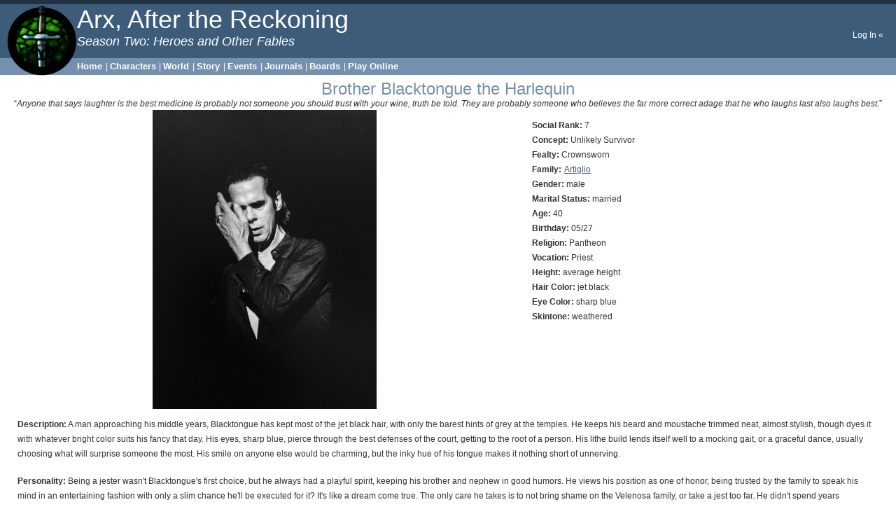

--- FILE ---
content_type: text/html; charset=utf-8
request_url: https://play.arxmush.org/character/sheet/3252/
body_size: 4340
content:
<!DOCTYPE html>




<html lang="en">
  <head>
    <script type='text/javascript' src='https://ajax.googleapis.com/ajax/libs/jquery/1.12.2/jquery.min.js'></script>
    

<script src="/static/js/jquery.ui.widget.js" type="text/javascript"></script>
<script src="/static/js/jquery.iframe-transport.js" type="text/javascript"></script>
<script src="/static/js/jquery.fileupload.js" type="text/javascript"></script>
<script src="/static/js/jquery.cloudinary.js" type="text/javascript"></script>



    <script type='text/javascript'>
  $.cloudinary.config({"api_key": "613569939697995", "cloud_name": "arxmush"});
</script>

    <script>
      
    </script>
	<meta name="viewport" content="width=device-width, initial-scale=1">
    <meta name="author" content="Tehom" />
    <meta name="generator" content="Tehom" />
	<meta name="google-site-verification" content="eujyaGTB3QPukaOKbMEWqnayaGHaomLgTvBfiK1YSiI" />
	<meta http-equiv="content-type", content="text/html; charset=UTF-8" />
	<link rel="stylesheet" href="https://maxcdn.bootstrapcdn.com/bootstrap/3.3.6/css/bootstrap.min.css">
	<script src="https://maxcdn.bootstrapcdn.com/bootstrap/3.3.6/js/bootstrap.min.js"></script>
	
    
    <link rel="stylesheet" type="text/css" href="/static/website/css/prosimii-screen.css" media="screen" title="Prosimii" />
    
    
    <link rel="stylesheet alternative" type="text/css" href="/static/website/css/prosimii-print.css" media="screen" title="Print Preview" />
    <link rel="stylesheet" type="text/css" href="/static/website/css/prosimii-print.css" media="print" />

    
  <!-- check for preferred style defined in the character -->
   <!-- use default if no preferred style defined -->
  


    <title>Arx - Blacktongue</title>
  </head>

  <body>
    <!-- For non-visual user agents: -->
      <div id="top"><a href="#main-copy" class="doNotDisplay doNotPrint">Skip to main content.</a></div>

    <!-- ##### Header ##### -->

    <div id="header">
      <div class="superHeader">
        <!--span>Sites:</span-->
        <!--a href="http://evennia.com" title="The Python-based MUD server">Evennia.com</a-->
      </div>

      <div class="midHeader">
        <img src="/static/website/images/arx_badge.png" height='100' width='100' align='left'/> <h1 class="headerTitle" lang="la">Arx, After the Reckoning</h1>
        <div class="headerSubTitle" title="Slogan">
        <!-- Insert a slogan here if you want -->
        Season Two: Heroes and Other Fables			&nbsp;
        </div>

        <br class="doNotDisplay doNotPrint" />

        <div class="headerLinks">
          <span class="doNotDisplay">Tools:</span>
          
            <a href="/accounts/login/?next=/character/sheet/3252/">Log In &laquo;</a>
            <span class="doNotDisplay">|</span>
          
        </div>
      </div>

      <div class="subHeader">
        <!--span class="doNotDisplay">Navigation:</span-->
        <a href="/">Home</a> |
        <a href="/character/available">Characters</a> |
        <a href="/topics/">World</a> |
        <a href="/character/story/">Story</a> |
		<a href="/dom/cal/list/">Events</a> |
		<a href="/comms/journals/list/">Journals</a> |
        <a href="/comms/boards/">Boards</a>
        
        
         | <a href="/webclient">Play Online</a>
        
        
      </div>
    </div>

    <!-- ##### Side Menu ##### -->
    
    <!-- ##### Main Copy ##### -->

    <div id="main-copy">
      


    <div class="container-fluid">
    <div class="row">

    
      <h1 class="text-center">Brother Blacktongue the Harlequin</h1>
    

    </div>
    
        <div class="row"><div class="text-center"><q><em>Anyone that says laughter is the best medicine is probably not someone you should trust with your wine, truth be told. They are probably someone who believes the far more correct adage that he who laughs last also laughs best.</em></q></div></div>
    
	<div class="row">

    
	<div class="col-md-7 text-center">
      
        <img src="http://res.cloudinary.com/arxmush/image/upload/c_fit,h_480,w_320/v1628563971/Gallery/blacktongue_fmnzcf.jpg"/>
      
	</div>
    
    <div class="col-md-5 text-left">
    <p><b>Social Rank:</b> 7<br><b>Concept:</b> Unlikely Survivor<br>
	
    <b>Fealty:</b>
	Crownsworn
	
	<br><b>Family:</b>
	
	<a href="/topics/org/180/">Artiglio</a>
	
	<br>
    <b>Gender:</b> male<br><b>Marital Status:</b> married<br>
    <b>Age:</b> 40<br>
    
      <b>Birthday:</b> 05/27<br>
    
    <b>Religion:</b> Pantheon<br><b>Vocation:</b> Priest<br>
	<b>Height:</b> average height<br><b>Hair Color:</b> jet black<br>
	<b>Eye Color:</b> sharp blue<br><b>Skintone:</b> weathered</p>
    
	</div>
	</div>
    
    <p><b>Description:</b> A man approaching his middle years, Blacktongue has kept most of the jet black hair, with only the barest hints of grey at the temples. He keeps his beard and moustache trimmed neat, almost stylish, though dyes it with whatever bright color suits his fancy that day. His eyes, sharp blue, pierce through the best defenses of the court, getting to the root of a person. His lithe build lends itself well to a mocking gait, or a graceful dance, usually choosing what will surprise someone the most. His smile on anyone else would be charming, but the inky hue of his tongue makes it nothing short of unnerving.</p>

    <p><b>Personality:</b> Being a jester wasn't Blacktongue's first choice, but he always had a playful spirit, keeping his brother and nephew in good humors. He views his position as one of honor, being trusted by the family to speak his mind in an entertaining fashion with only a slim chance he'll be executed for it? It's like a dream come true. The only care he takes is to not bring shame on the Velenosa family, or take a jest too far. He didn't spend years practically killing himself to mock them now in a way that would cause true injury. His general mood tends to be one of hope and cheer, though, should anyone anger him, or harm his family, blood and fealty, he can be biting, sarcastic, and downright cruel. He tends to live each day as if it were his last, mostly out of habit from his days when that was potentially his fate every meal.</p>

    <p><b>Background:</b> Blacktongue the Harlequin, the jester of House Velenosa, wouldn't have said that being a fool was his first career choice. He's never felt there was much job security in being a fool professionally when so many other people are willing to do it unwittingly for free. That said, he enjoys making others laugh, and Blacktongue vastly prefers his current method of making others laugh (telling jokes, for example) than his old one as the long time cupbearer and poison-taster for Archduchess Carlotta Velenosa, the Grand Duchess of the Lyceum. Given the choice, he's pretty sure anyone would rather tell a joke than produce scattered giggles by choking loudly and twitching on the ground, but he supposes there might be individuals of strange cares who would lean towards the latter. That being said, he enjoyed his time as the poison-taster for the most popular assassination target in the Lyceum, and leaving the post to become instead her fool wasn't really his choice and not really his fault. He simply become so tolerant of poisons that not only was he hardly harmed by some of the more popular toxic agents, some he could no longer detect at all- it only took one near miss with his beloved Archduchess for him to step down and no longer be the honorable Donato Artiglio, trusted hand of Archduchess Carlotta, and become instead her jester- Blacktongue the Harlequin.<br><br>&nbsp&nbsp&nbsp&nbspAll things considered, it could be worse. By all rights, Blacktongue should have been dead a hundred times over; his tongue being coal black is a not-so-subtle reminder of that. But since he possessed the special providence that the gods always seemed to reserve for fools, and he had completely mastered the 'fall down and twitch' routine after trying most drinks sent to Carlotta by her innumerable enemies, it was a pretty natural progression. The way he figures, every single day he's granted is some questionable gift by the gods, and if he's making -them- laugh, then the rest of humanity should be no problem at all.</p>
    
      <h2>Relationship Summary</h2>
      
        
          <br /><b>Sibling:</b>
          
        
      
        
          <br /><b>Acquaintance:</b>
          
        
      
        
          <br /><b>Friend:</b>
          
            <li>Eleyna - The Smirking Spider</li>
          
        
      
        
          <br /><b>Family:</b>
          
            <li>Talen - The Brooding Nephew</li>
          
        
      
    
    

    <div class="row">
        <div class="col-md-4 text-center">
            <h1 class="text-center"><a href="/character/sheet/3252/gallery"><span class="label label-primary">Gallery</span></a></h1>
            </div>
        <div class="col-md-4 text-center">
            <h1 class="text-center"><a href="/character/sheet/3252/actions/"><span class="label label-primary">Story Actions</span></a></h1>
            </div>
        
    </div>
    <div class="row">
        <div class="col-md-12 text-center">
            <button data-toggle="collapse" data-target="#Impressions">
            <h2>First Impressions</h2></button>
            <div id="Impressions" class="collapse">
                <table class="table table-hover">
                <tr class="danger">
                    <td>Name</td>
                    <td>Summary</td>
                </tr>
                
                    
                
                </table>
            </div>
        </div>

    </div>

 </div>
  
    </div>

    <!-- ##### Footer ##### -->

    <div id="footer">
      <span class="doNotPrint">
        Template design by 
        <a href="https://tehomcd.github.io"
        title="Self-indulgent Blog">Tehom</a>. 
        Powered by  
        <a href="http://evennia.com">Evennia.</a>
        <br \>
      </span>
    </div>
  </body>
</html>
